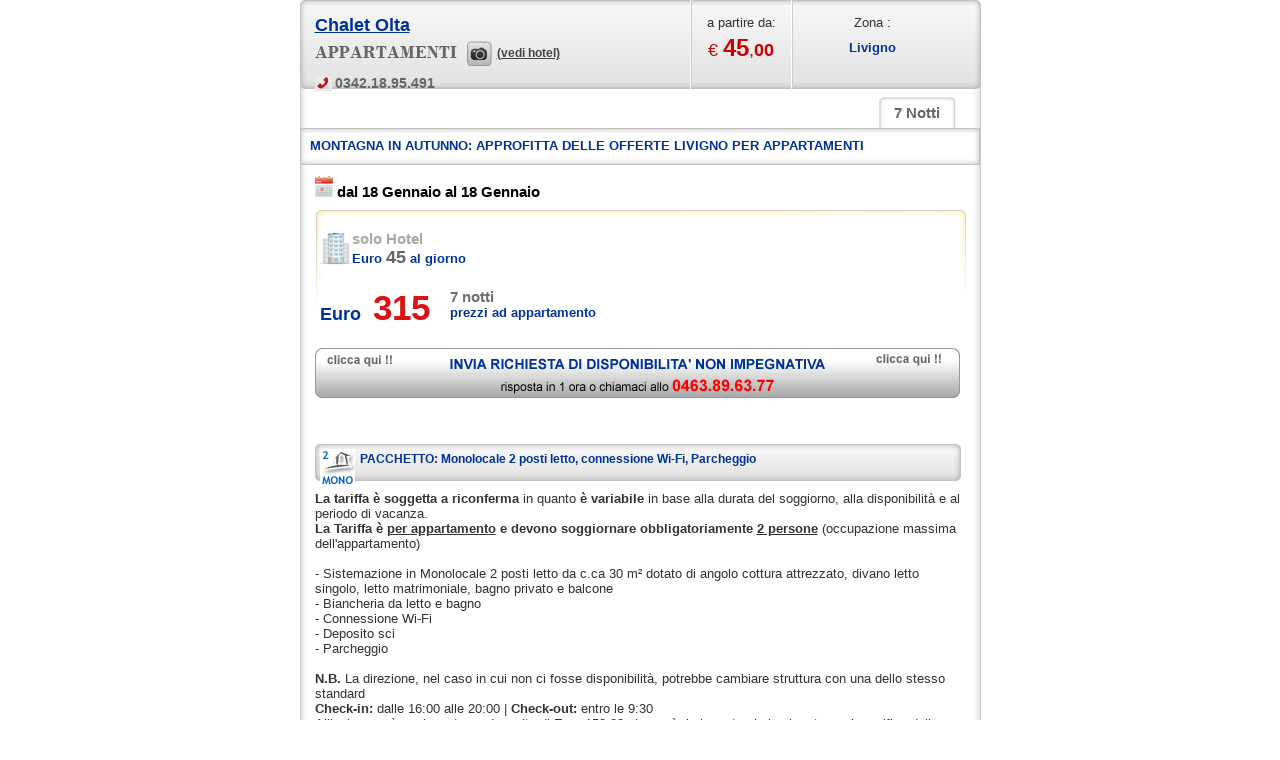

--- FILE ---
content_type: text/html
request_url: https://www.inlivigno.it/offerteWSH/hotelofferta.php?NomeHotel=Chalet-Olta&TitTestata=Montagna%2Bin%2Bautunno%253A%2BApprofitta%2Bdelle%2Bofferte%2BLivigno%2Bper%2Bappartamenti&IDHotel=27007&IDOfferta=680243001&TS=b&nns=7
body_size: 8927
content:


<!DOCTYPE HTML PUBLIC "-//W3C//DTD HTML 4.01 Transitional//EN" "http://www.w3.org/TR/html4/loose.dtd">
<html>
<head>
<title>Chalet Olta - Montagna in autunno: Approfitta delle offerte Livigno per appartamenti</title>
<meta http-equiv="Content-Type" content="text/html; charset=iso-8859-1">
<meta name="description" content="Offerta Montagna in autunno: Approfitta delle offerte Livigno per appartamenti - Chalet Olta">
<meta name="keywords" content="Chalet Olta, Livigno, offerte a Livigno, offerte Chalet Olta">
<link href="https://www.inlivigno.it/offerteWSH/style.css" rel="stylesheet" type="text/css">
</head>

<body>
<center>
<div align="center" id="pag_mo">
<div id="hotelofferta-ho">

	<div id="top-ho">
    
		<div id="nomehotel-ho">
		
		<a class="nomehotel_list_c" href="https://www.inlivigno.it/chalet-olta/" target="_blank">Chalet Olta</a>
        
        <div style="height:30px; line-height:35px;">
        
					<img src="https://www.inlivigno.it/offerteWSH/images/images-motore/appartamenti.png"height="12" alt="appartementi"/> 
 <a href="https://www.inlivigno.it/chalet-olta/" target="_blank" class="vedihotel_list">(vedi hotel)</a>
        
        
					<span class="ntel_mo2"><!--<img hspace="10" src="images/cornetta-mini-grey.jpg"/> -->0342.18.95.491</span>
            
        	</div>
        
        </div>
        
		
        
        <div class="bestprice_list">
			a partire da:<br>
			<span class="num-euro">&euro; <strong>45</strong>,<strong class="num-dec">00</strong></span>		</div>
        
        <div id="localita-ho">
		
			Zona :<br>
            
            <strong class="localitadesc_list">Livigno</strong>
        
        </div>
        
		<div style="clear:both;"></div>
	</div>
	<div id="notti-ho">
		<div id="numnotti_mo"><a href="hotelofferta.php?NomeHotel=Chalet Olta&TitTestata=Montagna in autunno: Approfitta delle offerte Livigno per appartamenti&IDHotel=27007&IDOfferta=680243001&TS=b&nns=7" class="notti_nu_ho"><font style="color:#666;">7 Notti</font></a></div>
		<div style="clear:both;"></div>
	</div>
    
    
	<div id="tit-ho">Montagna in autunno: Approfitta delle offerte Livigno per appartamenti</div>
    
	<div id="date-ho">
    
    	<img src="https://www.inlivigno.it/offerteWSH/images/calendario-d.jpg" />
    
    	dal 18 Gennaio al 18 Gennaio    
    </div>
    
    <div class="pulizia"></div>


	<div id="fb_mo">

		<div id="offerta-ho">
        
        	<div style="float:left; margin: 5px 0 0 5px; width:400px;">
        
        		<div style="float:left;">
					<img src="https://www.inlivigno.it/offerteWSH/images/hotel.jpg">
				</div>
                
                <div style="font-weight:bold; font-size:15px;">
                
                    solo Hotel<br>
                    
                    <font class="scritte_blu_mo">Euro</font> <strong style="font-size:18px; color:#666;">45</strong> <font class="scritte_blu_mo">al giorno</font>
            
                    
                
				</div>
                
                <div class="price-sogg-compl">
                
                	<div style="float:left; text-align:left; margin:0 20px 0 0; font-weight:bold;">
                    
                    	
				
                		<font class="scritte_blu_mo" style="font-size:18px; ">Euro</font>&nbsp;&nbsp;&nbsp;<font class="prezzo_big_mo">315</font> 
                        
                	</div>
                    
                    <div style="text-align: left; margin: 8px 0pt 0pt 10px;">
                    
                    	<span style="color:#6f6f6d;">7 notti</span>
                        
                        <br>
                        
                        <font class="scritte_blu_mo">prezzi ad appartamento</font>
                    
                    </div>
                
                </div>
                
                <div class="pulizia"></div>
                
			</div>
                
		</div>
        
		<div style="clear:both;"></div>
        
		<div class="callTo-rich-disp"><a href="#rd" onclick="setDatiScelti('315','Solo pernottamento','7')">richiedi disponibilit&agrave;</a></div>
        
	</div>
        
		<br>
		<br>
		<div id="pacchettoextra-ho">
        
        	<div class="tit-pacchettoextra-ho">
            
            	<img src="https://www.inlivigno.it/images/icons/ICONA_1746.jpg">
            
            	PACCHETTO: Monolocale 2 posti letto, connessione Wi-Fi, Parcheggio<br>
            
            </div>
			
			<b>La tariffa è soggetta a riconferma</b> in quanto <b>è variabile</b> in base alla durata del soggiorno, alla disponibilità e al periodo di vacanza.<br><b>La Tariffa è <u>per appartamento</u> e devono soggiornare obbligatoriamente <u>2 persone</u></b> (occupazione massima dell'appartamento)<br><br>- Sistemazione in Monolocale 2 posti letto da c.ca 30 m² dotato di angolo cottura attrezzato, divano letto singolo, letto matrimoniale, bagno privato e balcone<br>- Biancheria da letto e bagno<br>- Connessione Wi-Fi<br>- Deposito sci<br>- Parcheggio<br><br><b>N.B.</b> La direzione, nel caso in cui non ci fosse disponibilità, potrebbe cambiare struttura con una dello stesso standard<br><b>Check-in:</b> dalle 16:00 alle 20:00 | <b>Check-out:</b> entro le 9:30<br>All'arrivo verrà corrisposto un deposito di Euro 150,00 che sarà rimborsato al check-out, previa verifica delle condizioni dell'alloggio.<br>Indirizzo per Check-in e ritiro chiavi: Via Isola 110/B, 23030 Livigno.        
        </div>
	<br>
        
     <div class="dettaggli-off-ho">Dettagli dell'offerta</div>
		<div id="supplementi-ho">
        
        	<span class="dett-off-ho" style="color:#006699;">SUPPLEMENTI:</span>
		
			All'arrivo dovrete corrispondere un deposito di Euro 150,00 in contanti (per appartamento) che vi sarà rimborsato al check-out, previa verifica delle condizioni dell'alloggio<br>
Set cortesia bagno Euro 5,00 comprende: Flacone Bagno Schiuma, Flacone Shampoo, Flacone Crema Corpo, Saponetta, Cuffia Doccia<br>
Cuscino nuovo Euro 10,00 (a termine del soggiorno potrete portarlo a casa con voi)<br>
Animali domestici Euro 10,00 al giorno<br>
Kit stoviglie Euro 5,00 per 1 flacone con detergente piatti, 2 pastiglie per lavastoviglie, 1 spugna per lavaggio a mano, 1 panno per asciugatura<br>
<b>Ristorazione</b><br>
Colazione presso Hotel Angelica*** (in centro a Livigno) Euro 10,00 per persona al giorno<br>
Menù di Mezza Pensione presso Ristorante Galli's (in centro a Livigno) Euro 22,00 a pasto per persona<br>        
        </div>
        
		<div id="riduzioni-ho">
        
            <span class="dett-off-ho">RIDUZIONI:</span>
            
            Già comprese nel prezzo dell'appartamento<br>        
        </div>
        
		<div id="servizihotel-ho">
        
        	<span class="dett-off-ho">SERVIZI DELLA STRUTTURA:</span>
			
			<b>Check-in:</b> dalle ore 16.00 alle 20.00<br />
<b>Check-out:</b> entro le ore 09.30<br />
<br />
Appartamenti in edificio - Connessione Wi-Fi - Deposito Sci - Parcheggio all'aperto<br>
<b>Animali ammessi</b> su richiesta con supplemento<br>
<b>Negli appartamenti:</b> Armadio / guardaroba - Pavimento in marmo o in piastrelle - Riscaldamento - Internet Wi-Fi - TV a schermo piatto - Angolo cottura - Bollitore elettrico - Forno a microonde - Frigorifero - Lavastoviglie - Piano cottura - Utensili da cucina - Asciugacapelli - Bagno privato con bidet, doccia - Vista montagna        
        </div>
        </div>

        <div id="smf_list">
        
			<a href="https://www.inlivigno.it/offerteWSH/pagina-di-stampa.php?IDHotel=27007&IDOfferta=680243001&Lingua=&TS=b&SH=chalet-olta" onclick="window.open(this.href,'','width=600,top=100,left=200,toolbar=0,location=0,status=0,menubar=0,scrollbars=1,resizable=0'); return false;">
            
            	<img src="https://www.inlivigno.it/offerteWSH/images/stampa_mo2.jpg" height="30" border="0">
                
                stampa offerta
            
            
            </a>
            
            
			<!--<a href="mailto: inserisci-il-tuo-indirizzo?subject=Chalet Olta - Montagna in autunno: Approfitta delle offerte Livigno per appartamenti&body=provaaaaaaaaaaaaaaaaaaaaaa"><img src="https://www.inlivigno.it/offerteWSH/images/invia-email_mo.jpg" width="207" height="35" hspace="5" border="0"></a>-->
            
            
			<a href="http://www.facebook.com/sharer.php?u=https%3A%2F%2Fwww.inlivigno.it%2FofferteWSH%2Fhotelofferta.php%3FNomeHotel%3DChalet+Olta%26TitTestata%3DMontagna+in+autunno%3A+Approfitta+delle+offerte+Livigno+per+appartamenti%26IDHotel%3D27007%26IDOfferta%3D680243001%26TS%3Db%26Lingua%3D&t=Chalet Olta - Montagna in autunno: Approfitta delle offerte Livigno per appartamenti" target="_blank" >
            
            
            	<img src="https://www.inlivigno.it/offerteWSH/images/cond-fb_mo2.jpg" height="30" border="0">
                
                condividi su facebook
                
                
            </a>
            
            
		</div>
		<div id="quattroicone_list">
			<img src="https://www.inlivigno.it/offerteWSH/images/cornetta.jpg" border="0"> <font class="ntel_list">0342.18.95.491</font>
			
			<a href="https://www.inlivigno.it/chalet-olta" target="_blank" class="scritte_vh_ph_r_list"><img src="images/casetta.jpg" border="0"> vedi hotel</a>
			
			<a onclick="javascript:window.open('maps/hotel.php?IDhm=27007','','width=900, left=100,toolbar=0,location=0,status=0,menubar=0,scrollbars=1,resizable=0')" style="cursor:pointer;" class="scritte_vh_ph_r_list"><img src="images/mondo.jpg" border="0"> posizione hotel</a>
					</div>
        
        <div class="banner_list"></div>

</div>
<a name="rd"></a>
<div id="send_offerta_list" style="display:block; text-align:center;">
	<style type="text/css">
.noError_mail
{
	color: #003399;
    font-size: 16px;
    font-weight: bold;
    text-transform: uppercase;
	display:block;
	margin:0 0 5px 17px;
}
.siError_mail
{
	color:#DD1111;
	font-size:18px;
	text-decoration:blink;
	text-align:center;
	font-weight:bold;
}
.invia_richiesta
{
	margin-left:20px;
	width:190px;
	height:40px;
	font-size:0px;
	border:0px;
	background-image:url(https://www.inlivigno.it/offerteWSH/images/inv-rich-form.jpg);
}
.invia_richiesta:hover
{
	margin-left:20px;
	width:190px;
	height:40px;
	font-size:0px;
	border:0px;
	background-image:url(https://www.inlivigno.it/offerteWSH/images/inv-rich-form-over.jpg);
}
p.text-noError {
	font-size:13px;
	color:#333;
	padding:0 17px;
}
.invia_richiesta-mo {
    background: url(https://www.inlivigno.it/offerteWSH/images/invia-rich-mo.jpg) no-repeat scroll center center transparent;
    border: 0 none !important;
    color: #FFFFFF !important;
    cursor: pointer;
    font-size: 12px;
    height: 23px;
    line-height: 23px;
    text-align: left;
    text-transform: uppercase;
    width: 147px;
}
.invia_richiesta-mo:hover {
	background: url(https://www.inlivigno.it/offerteWSH/images/invia-rich-mo-hover.jpg) no-repeat scroll center center transparent;
}
</style>


<script src="https://www.inlivigno.it/offerteWSH/JSCal2/js/jscal2.js"></script>
<script src="https://www.inlivigno.it/offerteWSH/JSCal2/js/lang/en.js"></script>
<link rel="stylesheet" type="text/css" href="https://www.inlivigno.it/offerteWSH/JSCal2/css/jscal2.css" />
<link rel="stylesheet" type="text/css" href="https://www.inlivigno.it/offerteWSH/JSCal2/css/border-radius.css" />
<link rel="stylesheet" type="text/css" href="https://www.inlivigno.it/offerteWSH/JSCal2/css/custom/steel.css" />


<form action="hotelofferta.php?NomeHotel=Chalet Olta&IDHotel=27007&IDOfferta=680243001&TS=b&Lingua=&invio=ok#rd" name="richiedi_disponibilita" method="post" id="richiedi_disponibilita" onSubmit="return controllaRD(this)">
<input type="hidden" name="prezzo" id="prezzo" value="">
<input type="hidden" name="nottiscelte" id="nottiscelte" value="">
<table width="681" border="0" cellpadding="0" cellspacing="0" style="font-family:Arial; margin: auto; background:url(https://www.inlivigno.it/offerteWSH/images/sf-rich-disp.jpg) repeat-y center center;">

	<tr>
		<td>
			<table width="681" height="100" border="0" align="center" cellpadding="0" cellspacing="0" style="font-family:Arial; border-top:1px solid #666;">
				<tr>
					<td width="55%" height="70" align="left" valign="middle" style="padding:0 0 0 15px;">
                    
                    	<font style="color:#FFFFFF; font-size:16px; font-weight:bold;">
                        
                        	<a href="https://www.inlivigno.it/" target="_blank" class="nomehotel_list_c">Chalet Olta</a>
                            
                        </font>
                        
		<div style="color:#FFFFFF; font-size:12px;">
		
			<img src="https://www.inlivigno.it/offerteWSH/images/images-motore/appartamenti.png"height="12" alt="appartementi"/> 
 <a href="https://www.inlivigno.it/" target="_blank" class="vedihotel_list" style="color:#333;">(vedi hotel)</a>
            
		</div>
        
     </td>
	
    <td class="table-loc-desc" height="70" valign="middle" align="center">
    
    	<font style="color:#666; font-weight:normal;">Localit&agrave;</font><br>
        
        
		<strong class="localitadesc_list">Livigno</strong></div>
        
    </td>
	
    <td class="table-loc-desc" height="70" valign="middle" align="right">
    
    	<font style="color:#666; font-weight:normal;">Telefono:<br><strong style="color:#666; font-size:18px;">0342.18.95.491</strong></font></td>
				</tr>
				<tr>
					<td colspan="3" height="30" style="padding:4px 10px;"><hr><strong style="color:#666; font-size:12px;">Stai richiedendo la disponibilit&agrave; per l' offerta: <font style="color:#666; text-transform:uppercase;">Montagna in autunno: Approfitta delle offerte Livigno per appartamenti</font></strong></td>
				</tr>
				<tr>
					<td colspan="3" height="30" style="padding:4px 10px;"><strong style="color:#666; font-size:12px;">Il prezzo dell' offerta scelta &egrave; di <font style="color:#666; text-transform:uppercase;" id="prezzoScelto"></font> per <font style="color:#666; text-transform:uppercase;" id="nottiScelte"></font>, valida dal <font style="color:#666; text-transform:uppercase;">18 Gennaio</font> al <font style="color:#666; text-transform:uppercase;">18 Gennaio</font></strong><hr></td>
				</tr>
			</table>
		</td>
	</tr>
	<tr>
		<td></td>
	</tr>

	<tr>
		<td>
			<table width="95%" border="0" align="center" cellpadding="0" cellspacing="2">
				<tr>
					
                    <td height="30"><strong style="font-size:12px;">Nome *</strong></td>
                    
			  		<td><input name="nome" type="text" id="nome" size="35" value=""></td>
                    
					<td><strong style="font-size:12px;">Cognome *</strong></td>
                    
			  		<td width="35%" align="right"><input name="cognome" type="text" id="cognome" size="35" value=""></td>
                    
				</tr>
                
				<tr>
					<td height="3"></td>
				</tr>
                
				<tr>
                
					<td height="30"><strong style="font-size:12px;">Email *</strong></td>
					<td><input name="email" type="text" id="email" size="35" value=""></td>
					<td><strong style="font-size:12px;">Telefono *</strong></td>
			  		<td width="35%" align="right"><input name="telefono" type="text" id="telefono" size="35" value=""></td>
                  
				</tr>
                
		  </table>
		</td>
	</tr>
	<tr>
		<td height="5"></td>
	</tr>
	<tr>
		<td>
			<table width="95%" border="0" align="center" cellpadding="0" cellspacing="2">
				<tr>
					<td align="left" width="20%" height="30"><strong style="font-size:12px;">Adulti:</strong> 
						<select name="adulti" id="adulti">
							<option></option>
							<option value="1" >1</option>
							<option value="2" >2</option>
							<option value="3" >3</option>
							<option value="4" >4</option>
							<option value="5" >5</option>
							<option value="6" >6</option>
							<option value="7" >7</option>
							<option value="8" >8</option>
							<option value="9" >9</option>
							<option value="10" >10</option>
						</select></td>
					<td align="left" width="20%"><strong style="font-size:12px;">Bambini</strong>
						<select name="bambini" id="bambini" onchange="mostraBimbi(this.value)">
							<option></option>
							<option value="1" >1</option>
							<option value="2" >2</option>
							<option value="3" >3</option>
							<option value="4" >4</option>
							<option value="5" >5</option>
							<option value="6" >6</option>
							<option value="7" >7</option>
							<option value="8" >8</option>
							<option value="9" >9</option>
							<option value="10" >10</option>
						</select></td>
					<td align="center" width="20%" valign="middle"><img src="https://www.inlivigno.it/offerteWSH/images/freccia-form.jpg" width="77" height="17" align="absmiddle" id="freccia-bimbi" style="display:none;"></td>
					<td width="40%" align="left">
					
						<div id="num_bimbi_1" style="display:none; visibility:hidden; text-align:center;">
							<strong style="font-size:12px;">Et&aacute; 1° Bambino: </strong><select name="1_b" id="1_b">
                                                                                                                                                            <option value="">-</option>
                                                                                                                                                            <option value="0" >0</option>
                                                                                                                                                            <option value="1" >1</option>
                                                                                                                                                            <option value="2" >2</option>
                                                                                                                                                            <option value="3" >3</option>
                                                                                                                                                            <option value="4" >4</option>
                                                                                                                                                            <option value="5" >5</option>
                                                                                                                                                            <option value="6" >6</option>
                                                                                                                                                            <option value="7" >7</option>
                                                                                                                                                            <option value="8" >8</option>
                                                                                                                                                            <option value="9" >9</option>
                                                                                                                                                            <option value="10" >10</option>
                                                                                                                                                            <option value="11" >11</option>
                                                                                                                                                            <option value="12" >12</option>
                                                                                                                                                            
                                                                                                                                                            </select>
						</div>
					
						<div id="num_bimbi_2" style="display:none; visibility:hidden; text-align:center;">
							<strong style="font-size:12px;">Et&aacute; 2° Bambino: </strong><select name="2_b" id="2_b">
                                                                                                                                                            <option value="">-</option>
                                                                                                                                                            <option value="0" >0</option>
                                                                                                                                                            <option value="1" >1</option>
                                                                                                                                                            <option value="2" >2</option>
                                                                                                                                                            <option value="3" >3</option>
                                                                                                                                                            <option value="4" >4</option>
                                                                                                                                                            <option value="5" >5</option>
                                                                                                                                                            <option value="6" >6</option>
                                                                                                                                                            <option value="7" >7</option>
                                                                                                                                                            <option value="8" >8</option>
                                                                                                                                                            <option value="9" >9</option>
                                                                                                                                                            <option value="10" >10</option>
                                                                                                                                                            <option value="11" >11</option>
                                                                                                                                                            <option value="12" >12</option>
                                                                                                                                                            
                                                                                                                                                            </select>
						</div>
					
						<div id="num_bimbi_3" style="display:none; visibility:hidden; text-align:center;">
							<strong style="font-size:12px;">Et&aacute; 3° Bambino: </strong><select name="3_b" id="3_b">
                                                                                                                                                            <option value="">-</option>
                                                                                                                                                            <option value="0" >0</option>
                                                                                                                                                            <option value="1" >1</option>
                                                                                                                                                            <option value="2" >2</option>
                                                                                                                                                            <option value="3" >3</option>
                                                                                                                                                            <option value="4" >4</option>
                                                                                                                                                            <option value="5" >5</option>
                                                                                                                                                            <option value="6" >6</option>
                                                                                                                                                            <option value="7" >7</option>
                                                                                                                                                            <option value="8" >8</option>
                                                                                                                                                            <option value="9" >9</option>
                                                                                                                                                            <option value="10" >10</option>
                                                                                                                                                            <option value="11" >11</option>
                                                                                                                                                            <option value="12" >12</option>
                                                                                                                                                            
                                                                                                                                                            </select>
						</div>
					
						<div id="num_bimbi_4" style="display:none; visibility:hidden; text-align:center;">
							<strong style="font-size:12px;">Et&aacute; 4° Bambino: </strong><select name="4_b" id="4_b">
                                                                                                                                                            <option value="">-</option>
                                                                                                                                                            <option value="0" >0</option>
                                                                                                                                                            <option value="1" >1</option>
                                                                                                                                                            <option value="2" >2</option>
                                                                                                                                                            <option value="3" >3</option>
                                                                                                                                                            <option value="4" >4</option>
                                                                                                                                                            <option value="5" >5</option>
                                                                                                                                                            <option value="6" >6</option>
                                                                                                                                                            <option value="7" >7</option>
                                                                                                                                                            <option value="8" >8</option>
                                                                                                                                                            <option value="9" >9</option>
                                                                                                                                                            <option value="10" >10</option>
                                                                                                                                                            <option value="11" >11</option>
                                                                                                                                                            <option value="12" >12</option>
                                                                                                                                                            
                                                                                                                                                            </select>
						</div>
					
						<div id="num_bimbi_5" style="display:none; visibility:hidden; text-align:center;">
							<strong style="font-size:12px;">Et&aacute; 5° Bambino: </strong><select name="5_b" id="5_b">
                                                                                                                                                            <option value="">-</option>
                                                                                                                                                            <option value="0" >0</option>
                                                                                                                                                            <option value="1" >1</option>
                                                                                                                                                            <option value="2" >2</option>
                                                                                                                                                            <option value="3" >3</option>
                                                                                                                                                            <option value="4" >4</option>
                                                                                                                                                            <option value="5" >5</option>
                                                                                                                                                            <option value="6" >6</option>
                                                                                                                                                            <option value="7" >7</option>
                                                                                                                                                            <option value="8" >8</option>
                                                                                                                                                            <option value="9" >9</option>
                                                                                                                                                            <option value="10" >10</option>
                                                                                                                                                            <option value="11" >11</option>
                                                                                                                                                            <option value="12" >12</option>
                                                                                                                                                            
                                                                                                                                                            </select>
						</div>
					
						<div id="num_bimbi_6" style="display:none; visibility:hidden; text-align:center;">
							<strong style="font-size:12px;">Et&aacute; 6° Bambino: </strong><select name="6_b" id="6_b">
                                                                                                                                                            <option value="">-</option>
                                                                                                                                                            <option value="0" >0</option>
                                                                                                                                                            <option value="1" >1</option>
                                                                                                                                                            <option value="2" >2</option>
                                                                                                                                                            <option value="3" >3</option>
                                                                                                                                                            <option value="4" >4</option>
                                                                                                                                                            <option value="5" >5</option>
                                                                                                                                                            <option value="6" >6</option>
                                                                                                                                                            <option value="7" >7</option>
                                                                                                                                                            <option value="8" >8</option>
                                                                                                                                                            <option value="9" >9</option>
                                                                                                                                                            <option value="10" >10</option>
                                                                                                                                                            <option value="11" >11</option>
                                                                                                                                                            <option value="12" >12</option>
                                                                                                                                                            
                                                                                                                                                            </select>
						</div>
					
						<div id="num_bimbi_7" style="display:none; visibility:hidden; text-align:center;">
							<strong style="font-size:12px;">Et&aacute; 7° Bambino: </strong><select name="7_b" id="7_b">
                                                                                                                                                            <option value="">-</option>
                                                                                                                                                            <option value="0" >0</option>
                                                                                                                                                            <option value="1" >1</option>
                                                                                                                                                            <option value="2" >2</option>
                                                                                                                                                            <option value="3" >3</option>
                                                                                                                                                            <option value="4" >4</option>
                                                                                                                                                            <option value="5" >5</option>
                                                                                                                                                            <option value="6" >6</option>
                                                                                                                                                            <option value="7" >7</option>
                                                                                                                                                            <option value="8" >8</option>
                                                                                                                                                            <option value="9" >9</option>
                                                                                                                                                            <option value="10" >10</option>
                                                                                                                                                            <option value="11" >11</option>
                                                                                                                                                            <option value="12" >12</option>
                                                                                                                                                            
                                                                                                                                                            </select>
						</div>
					
						<div id="num_bimbi_8" style="display:none; visibility:hidden; text-align:center;">
							<strong style="font-size:12px;">Et&aacute; 8° Bambino: </strong><select name="8_b" id="8_b">
                                                                                                                                                            <option value="">-</option>
                                                                                                                                                            <option value="0" >0</option>
                                                                                                                                                            <option value="1" >1</option>
                                                                                                                                                            <option value="2" >2</option>
                                                                                                                                                            <option value="3" >3</option>
                                                                                                                                                            <option value="4" >4</option>
                                                                                                                                                            <option value="5" >5</option>
                                                                                                                                                            <option value="6" >6</option>
                                                                                                                                                            <option value="7" >7</option>
                                                                                                                                                            <option value="8" >8</option>
                                                                                                                                                            <option value="9" >9</option>
                                                                                                                                                            <option value="10" >10</option>
                                                                                                                                                            <option value="11" >11</option>
                                                                                                                                                            <option value="12" >12</option>
                                                                                                                                                            
                                                                                                                                                            </select>
						</div>
					
						<div id="num_bimbi_9" style="display:none; visibility:hidden; text-align:center;">
							<strong style="font-size:12px;">Et&aacute; 9° Bambino: </strong><select name="9_b" id="9_b">
                                                                                                                                                            <option value="">-</option>
                                                                                                                                                            <option value="0" >0</option>
                                                                                                                                                            <option value="1" >1</option>
                                                                                                                                                            <option value="2" >2</option>
                                                                                                                                                            <option value="3" >3</option>
                                                                                                                                                            <option value="4" >4</option>
                                                                                                                                                            <option value="5" >5</option>
                                                                                                                                                            <option value="6" >6</option>
                                                                                                                                                            <option value="7" >7</option>
                                                                                                                                                            <option value="8" >8</option>
                                                                                                                                                            <option value="9" >9</option>
                                                                                                                                                            <option value="10" >10</option>
                                                                                                                                                            <option value="11" >11</option>
                                                                                                                                                            <option value="12" >12</option>
                                                                                                                                                            
                                                                                                                                                            </select>
						</div>
					
						<div id="num_bimbi_10" style="display:none; visibility:hidden; text-align:center;">
							<strong style="font-size:12px;">Et&aacute; 10° Bambino: </strong><select name="10_b" id="10_b">
                                                                                                                                                            <option value="">-</option>
                                                                                                                                                            <option value="0" >0</option>
                                                                                                                                                            <option value="1" >1</option>
                                                                                                                                                            <option value="2" >2</option>
                                                                                                                                                            <option value="3" >3</option>
                                                                                                                                                            <option value="4" >4</option>
                                                                                                                                                            <option value="5" >5</option>
                                                                                                                                                            <option value="6" >6</option>
                                                                                                                                                            <option value="7" >7</option>
                                                                                                                                                            <option value="8" >8</option>
                                                                                                                                                            <option value="9" >9</option>
                                                                                                                                                            <option value="10" >10</option>
                                                                                                                                                            <option value="11" >11</option>
                                                                                                                                                            <option value="12" >12</option>
                                                                                                                                                            
                                                                                                                                                            </select>
						</div>
					
					</td>
				</tr>
			</table>
		</td>
	</tr>
	<tr>
		<td height="5"></td>
	</tr>
	<tr>
		<td>
			<table width="95%" border="0" align="center" cellpadding="0" cellspacing="2">
				<tr>
					<td height="30"><font style="font-size:12px;">Tipo Camera:</font></td>
					<td><strong style="font-size:12px;">Singola&nbsp;</strong>
						<select name="numCameraSingola" id="numCameraSingola">
							<option></option>
							<option value="1" >1</option>
							<option value="2" >2</option>
							<option value="3" >3</option>
							<option value="4" >4</option>
							<option value="5" >5</option>
							<option value="6" >6</option>
							<option value="7" >7</option>
							<option value="8" >8</option>
							<option value="9" >9</option>
							<option value="10" >10</option>
						</select>
					</td>
					<td><strong style="font-size:12px;">Doppia/Matrimoniale&nbsp;</strong>
              			<select name="numCameraDoppia" id="numCameraDoppia">
							<option></option>
							<option value="1" >1</option>
							<option value="2" >2</option>
							<option value="3" >3</option>
							<option value="4" >4</option>
							<option value="5" >5</option>
							<option value="6" >6</option>
							<option value="7" >7</option>
							<option value="8" >8</option>
							<option value="9" >9</option>
							<option value="10" >10</option>
              			</select>
					</td>
					<td><strong style="font-size:12px;">Tripla&nbsp;</strong>
              			<select name="numCameraTripla" id="numCameraTripla">
							<option></option>
							<option value="1" >1</option>
							<option value="2" >2</option>
							<option value="3" >3</option>
							<option value="4" >4</option>
							<option value="5" >5</option>
							<option value="6" >6</option>
							<option value="7" >7</option>
							<option value="8" >8</option>
							<option value="9" >9</option>
							<option value="10" >10</option>
              			</select>
					</td>
					<td align="right"><strong style="font-size:12px;">Quadrupla</strong>
              			<select name="numCameraQuadrupla" id="numCameraQuadrupla">
							<option></option>
							<option value="1" >1</option>
							<option value="2" >2</option>
							<option value="3" >3</option>
							<option value="4" >4</option>
							<option value="5" >5</option>
							<option value="6" >6</option>
							<option value="7" >7</option>
							<option value="8" >8</option>
							<option value="9" >9</option>
							<option value="10" >10</option>
              			</select>
					</td>
				</tr>
			</table>
		</td>
	</tr>
	<tr>
		<td height="5"></td>
	</tr>
	<tr>
		<td>
			<table width="95%" border="0" align="center" cellpadding="0" cellspacing="2">
				<tr>
					<td valign="top" align="left" height="30"><strong style="font-size:12px;">Trattamento:</strong>
						<select name="trattamento" id="trattamento">
						
							<option value="B" >Solo Camera</option>
							<option value="BB" >Camera e Colazione</option>
							<option value="HB" >Mezza Pensione</option>
							<option value="FB" >Pensione Completa</option>
						
						</select>
					</td>
					<td align="right">
						<table width="100%" border="0" align="center" cellpadding="0" cellspacing="2" style="display:none;">
							<tr>
								<td align="right">
									<font style="font-size:12px;">offerta con: </font>&nbsp;&nbsp;|
									<strong style="font-size:12px;">solo HOTEL</strong> <input name="aggiunte" id="solo_hotel" type="radio" value="solo Hotel" checked="checked" onChange="javascript:mostraCA('solo_hotel');" /> |
								
										<strong style="font-size:12px;">con Transfer</strong> <input name="aggiunte" id="con Transfer" type="radio" value="con Transfer"  onChange="javascript:mostraCA('con Transfer');" /> |
								
										<strong style="font-size:12px;">con Bus</strong> <input name="aggiunte" id="con Bus" type="radio" value="con Bus"  onChange="javascript:mostraCA('con Bus');" /> |
								
										<strong style="font-size:12px;">con Volo</strong> <input name="aggiunte" id="con Volo" type="radio" value="con Volo"  onChange="javascript:mostraCA('con Volo');" /> |
								
								</td>
							</tr>
							<tr>
								<td height="1"></td>
							</tr>
							<tr id="cittapartenza" style="display:none;">
								<td align="right">
									<strong style="font-size:12px;">Inserisci la tua citt&agrave; di partenza: </strong>
									<input name="partenza" type="text" id="partenza" value="" size="27">
								</td>
							</tr>
							<tr>
								<td height="1"></td>
							</tr>
							<tr id="codicefiscale" style="display:none;">
								<td align="right">
									<strong style="font-size:12px;">Inserisci il tuo Codice Fiscale: </strong>
									<input name="cod-f" type="text" id="codf" value="" size="29">
								</td>
							</tr>
						</table>
					</td>
				</tr>
			</table>
		</td>
	</tr>
	<tr>
		<td height="5"></td>
	</tr>
	<tr>
		<td>
			<table width="95%" border="0" align="center" cellpadding="0" cellspacing="2">
            
				<tr>
					<td align="left" height="30"><strong style="font-size:12px;">Data Arrivo:&nbsp;</strong></td>
					<td align="left" valign="bottom"><input name="dal" type="text" id="calendar-inputField" value="18-01-2026" size="20"/><img src="https://www.inlivigno.it/offerteWSH/images/showcal.gif" width="31" height="19" align="absbottom" id="calendar-trigger" style="cursor:pointer;"></td>

					<td align="left" height="30"><strong style="font-size:12px;">Data Partenza:&nbsp;</strong></td>
					<td align="left" valign="bottom"><input name="al" type="text" id="calendar-inputField2" value="18-04-2026" size="20"/><img src="https://www.inlivigno.it/offerteWSH/images/showcal.gif" width="31" height="19" align="absbottom" id="calendar-trigger2" style="cursor:pointer;"></td>
				</tr>
                
                <tr>
                
                	<td colspan="4" style="font-size:12px; color:#333; padding: 15px 0 0 0; text-align: justify;">Per offrirvi il miglior servizio Vi preghiamo di specificare nel campo che segue tutte le vostre esigenze per la vostra vacanza. Tipologia dell'hotel (Es.: in centro, vicino al mare, con terme, adatto ad anziani, coppie giovani, coppie sposate, famiglie con bambini). Tipologia dell'offerta (piano famiglia, cure termali o trammanti benessere inclusi).</td>
               	</tr>
                
				<tr>
					<td colspan="4" valign="top" style="padding: 15px 0 0 0; text-align:left;"><strong style="font-size:12px;">Altre richieste&nbsp;&nbsp;<br />
					</strong>
					  <table width="100%" border="0" cellspacing="0" cellpadding="0">
					    <tr>
					      <td width="39%"><textarea name="note" id="note" cols="20" rows="4" style="width:250px;"></textarea></td>
					      <td width="61%">
								<table width="100%">
									<tr>
										<td width="72%" align="right"><img style="border:1px solid" src="https://www.inlivigno.it/offerteWSH/php_captcha/captcha.php" alt="captcha" align="absbottom"/><br />
												<font style="font-size:14px;">Inserisci il codice</font> >>> <input style="border:1px solid #666" name="captcha" type="text" size="6" /></td>
										<td width="28%" align="right" valign="bottom"><input class="invia_richiesta" type="submit" name="inviaEmail" id="inviaEmail" value="invia richiesta">
						 					<input type="hidden" name="NomeHotel" value="Chalet-Olta"></td>
									</tr>
								</table>
						</td>
				        </tr>
				      </table>
				    <strong style="font-size:12px;">					  </strong></td>
				</tr>
				<tr>
                    <td colspan="4"></td>
				</tr>
                
                <tr>
					<td colspan="4" align="left" height="30" valign="bottom" style="font-size:12px;">
                    
                    	<input name="privacy" type="checkbox" id="privacy" value="1" checked="checked">
						Ho preso visione dell' <a onclick="javascript:window.open('https://www.inlivigno.it/offerteWSH/informativa-privacy.html','','width=600,height=500,top=100,left=200,toolbar=0,location=0,status=0,menubar=0,scrollbars=1,resizable=1')" style="cursor:pointer; color:#006699;">Informativa privacy</a>
					
                    </td>
				</tr>
                
			</table>
            
		</td>
	</tr>
	<tr>
		<td align="left" style="padding: 15px 15px 0 15px">
			
		</td>
	</tr>
	<tr>
		<td height="26" style="background:url(images/sf-rich-disp-bottom2.jpg) no-repeat center bottom"></td>
	</tr>
</table>
</form>
<script type="text/javascript">

//<![CDATA[ 
var cal = Calendar.setup({
								selection   : Calendar.dateToInt(new Date()),
								onSelect    : function(cal) { cal.hide() }
});
cal.manageFields("calendar-trigger", "calendar-inputField", "%d-%m-%Y");
cal.manageFields("calendar-trigger2", "calendar-inputField2", "%d-%m-%Y");
//]]>
function mostraCA(id)
{
	if(document.getElementById(id).checked && id!="solo_hotel")
	{
		document.getElementById("cittapartenza").style.display="block";
		document.getElementById("codicefiscale").style.display="block";
	}
	else
	{
		document.getElementById("cittapartenza").style.display="none";
		document.getElementById("codicefiscale").style.display="none";	
	}
}
function mostraBimbi(nBimbi)
{
	if(nBimbi>0) document.getElementById("freccia-bimbi").style.display="block";
	else document.getElementById("freccia-bimbi").style.display="none";

	for (var j=0;j<10;j++)
	{
		var styleBimbi = document.getElementById("num_bimbi_"+(j+1)).style ;
		
		if(j<nBimbi)
		{
			styleBimbi.visibility = "visible" ;
			styleBimbi.display    = "block" ;
		}
		else
		{
			styleBimbi.visibility = "hidden" ;
			styleBimbi.display    = "none" ;
		}
	}
}

function controllaRD(form)
{
	if(form.partenza.value=="" && document.getElementById("cittapartenza").style.display=="block")
	{
		alert("Attenzione! il campo partenza è obbligatorio");
		return false;
	}
	if(form.codf.value=="" && document.getElementById("codicefiscale").style.display=="block")
	{
		alert("Attenzione! il campo codice fiscale è obbligatorio");
		return false;
	}
	if(form.nome.value=="")
	{
		alert("Attenzione! il campo nome è obbligatorio");
		return false;
	}
	if(form.cognome.value=="")
	{
		alert("Attenzione! il campo cognome è obbligatorio");
		return false;
	}
	if(form.email.value=="")
	{
		alert("Attenzione! il campo email è obbligatorio");
		return false;
	}
        
        e = document.getElementById("bambini");
        strUserBambini = e.options[e.selectedIndex].value;
        if(strUserBambini>0){
            for(i=0;i<strUserBambini;i++){
                nome=(i+1)+"_b";
                selVal=document.getElementById(nome);
                 val = e.options[selVal.selectedIndex].value;
                
                if(val==''){
                    alert("Attenzione! bisogna specificare l'età di ogni bambino");
                    return false;                 
                }
            }
        }
        
	if(form.telefono.value=="")
	{
		alert("Attenzione! il campo telefono è obbligatorio");
		return false;
	}
	lang = "1";
	dataArr  = form.dal.value;
	dataPart = form.al.value;
	
	if(dataArr!="" && dataPart!="")
	{
		var espressione = /^[0-9]{2}\-[0-9]{2}\-[0-9]{4}$/;
		if (!espressione.test(dataArr))
		{
			if(lang==1)
			{
				alert("Attenzione! formato data arrivo invalido. \n formato corretto: dd-gg-aaaa");
			}
			else
			{
				alert("Attention! Arrival date format invalid. \n correct format: dd-mm-yyyy");
			}
			return false;
		}
		else if (!espressione.test(dataPart))
		{
			if(lang==1)
			{
				alert("Attenzione! formato data partenza invalido. \n formato corretto: dd-gg-aaaa");
			}
			else
			{
				alert("Attention! Departure date format invalid. \n correct format: dd-mm-yyyy");
			}
			return false;
		}
		else
		{
			annoA = parseInt(dataArr.substr(6),10);
			meseA = parseInt(dataArr.substr(3, 2),10);
			giornoA = parseInt(dataArr.substr(0, 2),10);
			
			annoP = parseInt(dataPart.substr(6),10);
			meseP = parseInt(dataPart.substr(3, 2),10);
			giornoP = parseInt(dataPart.substr(0, 2),10);
			
			var dataA=new Date(annoA, meseA-1, giornoA);
			var dataP=new Date(annoP, meseP-1, giornoP);
			
			if(dataA.getFullYear()==annoA && dataA.getMonth()+1==meseA && dataA.getDate()==giornoA)
			{
				if(dataP.getFullYear()==annoP && dataP.getMonth()+1==meseP && dataP.getDate()==giornoP)
				{
					dA = dataArr.split("-");
					dP = dataPart.split("-");
					
					dataArrivo 	 = new Date(dA[2],dA[1],dA[0]);
					dataPartenza = new Date(dP[2],dP[1],dP[0]);
				
					if(dataPartenza <= dataArrivo)
					{
						if(lang==1)
						{
							alert("Attenzione! La data di partenza è precendente o uguale a quella di arrivo.");
						}
						else
						{
							alert("Attention! The departure date is earlier or equal to that of arrival.");
						}
						return false;
					}
					else
					{
						return true;
					}
				}
				else
				{
					if(lang==1)
					{
						alert("Attenzione! Data partenza inesistente.");
					}
					else
					{
						alert("Attention! Departure date does not exist.");
					}
					return false;
				}
			}
			else
			{
				if(lang==1)
				{
					alert("Attenzione! Data arrivo inesistente.");
				}
				else
				{
					alert("Attention! Arrival date does not exist.");
				}
				return false;
			}
		}
	}
	else
	{
		return true;
	}
}
</script>

<script language="javascript" type="text/javascript">
                                            
    e = document.getElementById("bambini");
   strUserBambini = e.options[e.selectedIndex].value;
 mostraBimbi(strUserBambini);   

</script>


<script type="text/javascript">

  var _gaq = _gaq || [];
  _gaq.push(['_setAccount', 'UA-11211978-3']);
  _gaq.push(['_trackPageview']);

  (function() {
    var ga = document.createElement('script'); ga.type = 'text/javascript'; ga.async = true;
    ga.src = ('https:' == document.location.protocol ? 'https://ssl' : 'http://www') + '.google-analytics.com/ga.js';
    var s = document.getElementsByTagName('script')[0]; s.parentNode.insertBefore(ga, s);
  })();

</script></div>
</div>
<script type="text/javascript">
function setDatiScelti(prezzo,trattamento,notti)
{
	document.getElementById("send_offerta_list").style.display="block";
	MyForm = document.getElementById("richiedi_disponibilita");
	document.getElementById("prezzoScelto").innerHTML = 'EURO '+prezzo;
	if(notti==1) nottiSingPlur = 'notte';
	else nottiSingPlur = 'notti';
	document.getElementById("nottiScelte").innerHTML = notti+' '+nottiSingPlur;
	MyForm.prezzo.value = prezzo;
	MyForm.trattamento.value = trattamento;
	MyForm.nottiscelte.value = notti;
}
</script>
</center>
</body>
</html>

--- FILE ---
content_type: text/css
request_url: https://www.inlivigno.it/offerteWSH/style.css
body_size: 4355
content:
body {
	font-family:Arial, Helvetica, sans-serif;
	margin: 0;
	padding: 0;
	text-align:left;
}

p, h4, ul, li, h1, h3, h5, div {
	margin:0;
	padding:0;
	text-align:left;}
h2{
	margin:0;
	padding:0;}
ul, li {
	list-style:none;
}
a {
	text-decoration:none;
}
a img {
	border:none;
}
div.pulizia {
	clear:both;
	margin:0 !important;
	padding:0 !important;
}
#risultati-ris {
	text-align:center;
	color: #000000;
	float:none;
	margin:0 auto;
}
#numpagine-ris {
	text-align:center;
}
.input_mesi_box {
	background: url("images/bg-tab.gif") no-repeat scroll center center transparent;
    color: #FFFFFF;
    float: left;
    font-size: 14px;
    height: 30px;
    line-height: 30px;
    text-align: center;
    text-transform: uppercase;
    width: 110px;
}
.input_mesi_box:hover {
	background:url("images/bg-tab-hover.gif") no-repeat center center;
	height:30px;
	float:left;
}
#column-left {
    float: left;
    margin: 10px 0 0;
    width: 260px;
}
#motore {
    float: right;
    margin-bottom: 10px;
    width: 681px;
}
div#mini-motore {
	background: url(images/bg-mini-motore.jpg) no-repeat scroll center top transparent;
    height: 260px;
    left: 0;
    padding:0;
    position: absolute;
    top: 1130px;
    width: 217px;
}
div#mini-motore form {
	color: #003399;
    font-size: 12px;
	padding:10px 0 0 0;
}
div#mini-motore form div#tit-mini-mot {
	font-size: 14px;
    font-weight: bold;
    margin: 0 0 15px;
    padding: 0 10px;
    text-transform: uppercase;
}
div#mini-motore form label{
	margin:0 0 0 10px;
	color: #003399;
    font-size: 12px;
}
div#mini-motore form div#calendar-trigger, div#mini-motore form div#calendar-trigger2 {
	padding:0 10px 0 0;
	margin:0 0 5px 0;
}
div#mini-motore form div#calendar-trigger input, div#mini-motore form div#calendar-trigger2 input {
	background: url(images/bg-input-mini-motore.jpg) no-repeat scroll left top transparent;
    font-size: 11px;
    height: 20px;
    line-height: 20px;
    padding: 0 5px;
    width: 140px;
	margin:0 0 0 10px;
	border:0 none;
}
div#mini-motore form div#calendar-trigger img, div#mini-motore form div#calendar-trigger2 img {
	display: block;
    float: right;
    margin: 0 10px 0 0;
    padding: 0;
}
div#mini-motore form p.select-float1 {
	float: left;
    width: 160px;
}
div#mini-motore form p.select-float {}
div#mini-motore form p.select-float label { margin:0 0 0 5px;}
div#mini-motore form p.select-float select {margin:0 0 0 5px !important;}
div#mini-motore form select#trattamento {
	height: 20px;
    width: 150px;
	margin:0 0 5px 10px;
}
div#mini-motore form select#preferenze {
	height: 20px;
    width: 150px;
	margin:0 0 5px 10px;
}div#mini-motore form select#maxNotti {
	height: 20px;
	margin:0 0 5px 10px;
}
div#mini-motore form input.button_ir {
	background: url(images/images-motore/button.jpg) no-repeat scroll center center transparent;
    border: medium none;
    color: #FFFFFF;
    cursor: pointer;
    float: left;
    height: 23px;
    margin: 2px 5px 0 10px;
    text-align: left;
    text-transform: uppercase;
    width: 77px;
}
a#raff-link {
	color: #003399;
    font-size: 12px;
    font-weight: bold;
    line-height: 30px;
    margin: 0 0 0 10px;
    padding: 0;
    text-decoration: underline;
}

/* navigazione tab */

ul#navEF,ul#navEF li,ul#navEF ul,ul#navEF ul li {
}
ul#navEF {
	height:30px;
	width:155px;
}

ul#navEF a {
	display:block;
	background:url(images/images-motore/bg-tab-tendina.gif) no-repeat scroll center center transparent;
	color:#FFFFFF;
	font-size:14px;
	height:30px;
	line-height:30px;
	text-transform:uppercase;
	width:155px;
	text-align:center;
}
ul#navEF li
{
	float: left;
	position: relative;
}
ul#navEF li li {
	line-height: 23px;
	display:block !important;
	display: inline; /*IE*/
}
ul#navEF ul {
	border-left:1px solid #006699;
	border-right:1px solid #006699;
	border-top:3px solid #006699;
	color:#0777A8;
	display:none;
	position:absolute;
	top:30px;
	width:155px;
	z-index:800;
}
ul#navEF li li a {
	background:none repeat scroll 0 0 #FFFFFF;
	border-bottom:1px solid #006699;
		border-right:1px solid #006699;

	color:#333333;
	font-size:12px;
	height:28px;
	padding:0 10px;
	width:148px;
}
ul#navEF li li a:hover {
	background:none repeat scroll 0 0 #006699;
	border-bottom:1px solid #006699;
	color:#fff;
}
ul#navEF li:hover ul,ul#navEF li.sfhover ul
{
	display:block;
	z-index:100;
}
/* HOTEL OFFERTA */
#localita-ho {
	float:right;
}
#numnotti_mo {
	float:right;
	margin-left:5px;
}
#offerta-ho {
	float:left;
	width:600px;
	margin: 0 auto;
}
#serviziaggiuntivi-ho {
	float:right;
}

/* il meglio di*/
div#il_mieglio_di_box {
	margin:0 auto 10px auto;
}
#inviaRicercaOfferte {;
	margin:0 auto 0 auto;
}

div#il_mieglio_di_box {
}
div#meglio-di-mese { margin:0 0 10px 0;}
div.meglio-di-mese-cont {
	background:url(images/bg-box-meglio-di.jpg) repeat-y center center;
	width:681px;
}
div.meglio-di-mese-cont h4, h4#strutt-sc-noi {
	background:url(images/bg-testata-meglio-di.jpg) no-repeat center center;
	width:661px;
	height:35px;
	font-size:14px;
	text-transform:uppercase;
	color:#003399;
	line-height:35px;
	padding:0 10px;
}
div.meglio-di-mese-cont h4 strong, h4#strutt-sc-noi strong {
	color:#fff;
}
div.meglio-di-mese-cont div.meglio-di-mese-int {
	border-bottom: 1px dotted #999999;
    height: 40px;
    line-height: 40px;
    margin: 0 10px;
}
div.meglio-di-mese-cont div.meglio-di-mese-int div.meglio-di-star {
	float:left;
	border:none;
}
div.meglio-di-mese-cont div.meglio-di-mese-int div.meglio-di-star img {margin: 7px 8px 0 0;}
div.meglio-di-mese-cont div.meglio-di-mese-int div.meglio-di-link {
	font-size:13px;
	color:#333;
	float:left;
	border:none;
}
div.meglio-di-mese-cont div.meglio-di-mese-int div.meglio-di-link a {
	font-size:14px;
	font-weight:bold;
	color:#6699ff;
}
div.meglio-di-mese-cont div.meglio-di-mese-int div.meglio-di-price {
	color: #cc0000;
    float: right;
    font-size: 14px;
    height: 40px;
    line-height: 40px;
    text-align: left;
	border:none;
	margin:0 10px 0 0;
}
div.meglio-di-mese-cont div.meglio-di-mese-int div.meglio-di-price strong {
	font-size:18px;
}
div.footer-meglio-di-mese {
	background:url(images/bg-footer-meglio-di.jpg) no-repeat center center;
	width:681px;
	height:10px;
}

/*strutture scelte da noi*/
div.strutt-sc-mini-box {
	float:left;
	width:227px;
	margin:10px 0 0 0;
}
div.strutt-sc-mini-box img { display:block; margin: 0 auto;}
div.strutt-sc-mini-box div {
	padding:0 10px;
}
div.strutt-sc-mini-box div img { display:inline; margin:5px auto 0 auto;}
div.strutt-sc-mini-box div span { display:block;}
div.strutt-sc-mini-box div span a {
	font-size:12px;
	font-weight:bold;
	text-transform:uppercase;
	color:#003399;
}
div.strutt-sc-mini-box div span a:hover { text-decoration:underline;}
div.strutt-sc-mini-box div p {
	font-size:12px;
	color:#666;
}
div.strutt-sc-mini-box div p strong{
	font-size:14px;
	color:#cc0000;
}
/*motore di ricerca*/
div#mot-ric-new {}
div#mot-ric-new h4 {
	background: url("images/images-motore/bg-titolo.jpg") no-repeat scroll left top transparent;
    color: #FFFFFF;
    font-family: Arial,Helvetica,sans-serif;
    font-size: 13px;
    height: 29px;
    line-height: 29px;
    padding: 0 0 0 18px;
    text-transform: uppercase;
}
div#mot-ric-new form#motore-ricerca {
	background:url("images/images-motore/bg-motore-top.jpg") no-repeat scroll center top transparent;
	color: #000000;
    font-family: Arial,Helvetica,sans-serif;
    font-size: 12px;
	padding:20px 0 0 0;
    width: 681px;
}
div#mot-ric-new form#motore-ricerca div#corp-mot {
	background:url("images/images-motore/bg-motore.jpg") repeat-y scroll center 29px transparent;
	width:651px;
	padding:0 15px;
}
div#mot-ric-new form#motore-ricerca div.campi-mot {
	display: inline;
    float: left;
	height: 35px;
    line-height: 35px;
	margin:0 15px 0 0;
}
div#mot-ric-new form#motore-ricerca div.campi-mot-tariffe {
	display: inline;
    float: left;
	margin:0 15px 0 0;
	padding:8px 0 0 0;
}
div#mot-ric-new form#motore-ricerca div.campi-mot-tariffe label {
}
div#mot-ric-new form#motore-ricerca div.campi-mot-tariffe div#campi-mot-tariffe-check {
	float: right;
	line-height:24px;
}
div#mot-ric-new form#motore-ricerca div.campi-mot-tariffe input#tariffe {
	display: inline;
    float: left;
}
div#mot-ric-new form#motore-ricerca div label {
	margin:0 5px 0 0;
}
div#mot-ric-new form#motore-ricerca div input {
	font-size: 12px;
	border:1px solid #999;
	height:18px;
	padding:0;
}
div#mot-ric-new form#motore-ricerca div select {
	font-size: 12px;
	border:1px solid #999;
	height:18px;
	padding:0;
}
div#mot-ric-new form#motore-ricerca div img {
	display:inline;
	margin:-4px 0;
}
form#motore-ricerca div#footer-mot-ric {
	background:url("images/images-motore/bg-motore-bottom.jpg") no-repeat scroll center -15px transparent !important;
	width:681px;
	height:20px;
}
div#mot-ric-new form#motore-ricerca div.campi-mot input#button_ir {
	background: url("images/images-motore/button.jpg") no-repeat scroll center center transparent;
    border: medium none;
    color: #FFFFFF;
    cursor: pointer;
    font-size: 12px;
    height: 23px;
    line-height: 23px;
    margin: 0 10px 0 0;
    text-align: left;
    text-transform: uppercase;
    width: 77px;
	text-indent:5px;
}
div#mot-ric-new form#motore-ricerca div.campi-mot input#button_ir:hover {
	background:url("images/images-motore/button-hover.jpg") no-repeat scroll center center transparent;
}
div#mot-ric-new form#motore-ricerca div.campi-mot input#button_reset {
	background: url("images/images-motore/button-reset.jpg") no-repeat scroll center center transparent;
    border: medium none;
    color: #FFFFFF;
    cursor: pointer;
    font-size: 12px;
    height: 23px;
    line-height: 23px;
    text-align: left;
    text-transform: uppercase;
    width: 117px;
	text-indent:5px;
}
div#mot-ric-new form#motore-ricerca div.campi-mot input#button_reset:hover {
	background:url("images/images-motore/button-reset-hover.jpg") no-repeat scroll center center transparent;
}
/*risultati offerte*/



div.statevisual_list {
    color: #003399;
    font-size: 12px;
    font-weight: bold;
    margin: 0;
    text-align: center;
}
div#risultati-ris {
	}
	#risultati-ris {
	/* background: url("images/images-motore/bg-scheda-hotel.jpg") repeat-y scroll center center transparent; */
    margin: 10px auto 20px;
    width: 681px;
}	
div#risultati-ris div.numpagine-ric {
	float: left;
    margin:0 auto;
}
div#risultati-ris div.numpagine-ric a.numP_mo {
	background: none repeat scroll 0 0 #003399;
    border: 1px solid #003399;
    color: #FFFFFF;
    display: block;
    float: left;
    font-size: 12px;
    height: 18px;
    line-height: 19px;
    margin: 0 5px;
    text-align: center;
    width: 18px;
}
div#risultati-ris div.numpagine-ric a.numP_mo_j {
	background: url("images/next-arrow.jpg") no-repeat scroll center center transparent;
    border: medium none;
    display: block;
    height: 20px;
    margin: 0 5px;
    outline: medium none;
    text-indent: -9999px;
    width: 20px;
	float:left;
}
div#risultati-ris div.numpagine-ric a.numP_mo_j:hover {
	background: url("images/next-arrow-grey.jpg") no-repeat scroll center center transparent;
    border: medium none;
    outline: medium none;
    text-indent: -9999px;
}
div#risultati-ris div.numpagine-ric a.numP_mo_x {
	background: url("images/prev-arrow.jpg") no-repeat scroll center center transparent;
    border: medium none;
    display: block;
    height: 20px;
    margin: 0 5px;
    outline: medium none;
    text-indent: -9999px;
    width: 20px;
	float:left;
}
div#risultati-ris div.numpagine-ric a.numP_mo_x:hover {
	background: url("images/prev-arrow-grey.jpg") no-repeat scroll center center transparent;
    border: medium none;
    outline: medium none;
    text-indent: -9999px;
}
div#risultati-ris div.numpagine-ric a strong {
	background: none repeat scroll 0 0 #999999;
    border: 1px solid #999999;
    color: #FFFFFF;
    font-size: 12px;
    margin: 0 -4px;
    padding: 2px 6px 1px;
    text-align: center;
    width: 18px;
}
div#risultati-ris div.numpagine-ric a.numP_mo:hover {
	background: none repeat scroll 0 0 #FFFFFF;
    border: 1px solid #4B94B5;
    color: #4A93B6;
	text-decoration:none;
}
.riquadro-ris {
	background: url("images/images-motore/bg-scheda-hotel.jpg") repeat-y scroll center center transparent;
    margin: 10px auto 20px;
    width: 681px;
}
.riq-top-ris {
    padding:0;
}
.riq-top-ris div.top_list {
	background: url("images/images-motore/bg-testata-hotel.jpg") no-repeat scroll center top transparent;
    height: 69px;
}
a.nomehotel_list_c {
    color: #003399;
    display: block;
    font-size: 18px;
    text-decoration: underline !important;
}
div#nomehotel-ho div img {
	float: left;
    margin: 10px 0 0;
}
a.vedihotel_list {
    background: url("images/icon-foto.jpg") no-repeat scroll left center transparent;
    color: #444444;
    display: block;
    float: left;
    font-size: 12px;
    height: 25px;
    line-height: 25px;
    margin: 5px 15px 0 10px;
    padding: 0 0 0 30px;
    text-decoration: underline;
}
a.vedihotel_list:hover {
	color: #666666;
    text-decoration: none;
}
a.vedivideo_list {
    background: url("images/icon-video.jpg") no-repeat scroll left center transparent;
    color: #444444;
    display: block;
    float: left;
    font-size: 12px;
    height: 25px;
    line-height: 25px;
    margin: 5px 15px 0 10px;
    padding: 0 0 0 30px;
    text-decoration: underline;
}
a.vedivideo_list:hover {
	color: #666666;
    text-decoration: none;
}

.nomehotel-ris a.vedivideo_list {
	background: url("images/icon-video.jpg") no-repeat scroll left center transparent;
    color: #444444;
    display: block;
    float: left;
    font-size: 12px;
    height: 25px;
    line-height: 25px;
    margin: 5px 15px 0 10px;
    padding: 0 0 0 30px;
    text-decoration: underline;
}
.nomehotel-ris a.vedivideo_list:hover {
	color: #666666;
    text-decoration: none;
}





span.ntel_mo2 {
    background: url("images/cornetta-mini-grey.jpg") no-repeat scroll left bottom transparent;
    color: #666666;
    font-size: 14px;
    font-weight: bold;
    padding: 0 0 0 20px;
}
.bestprice_list {
    border-left: 1px solid #CCCCCC;
    border-right: 1px solid #FFFFFF;
    color: #333333;
    float: left;
    font-size: 13px;
    height: 79px;
    line-height: 25px;
    padding: 10px 15px 0;
    text-align: center;
}
.bestprice_list span {
    color: #CC0000;
    display: block;
    font-size: 18px;
}
.bestprice_list span strong {
    font-size: 24px;
}
strong.num-dec {
    font-size: 18px !important;
}
.nomehotel-ris {
	border-right: 1px solid #FFFFFF;
    color: #FFFFFF;
    float: left;
    font-size: 18px;
    font-weight: bold;
    height: 59px;
    padding: 10px 15px 0;
    text-align: left;
    width: 380px;
}
.nomehotel-ris a {
	color: #003399;
    display: block;
    font-size: 18px;
    text-decoration: underline !important;
}
.nomehotel-ris a:hover {
	color: #333333;
    text-decoration: none !important;
}
.nomehotel-ris img {
	float: left;
    margin: 10px 0 0;
}
.nomehotel-ris a.vedihotel_list {
	background: url("images/icon-foto.jpg") no-repeat scroll left center transparent;
    color: #444444;
    display: block;
    float: left;
    font-size: 12px;
    height: 25px;
    line-height: 25px;
    margin: 5px 15px 0 10px;
    padding: 0 0 0 30px;
    text-decoration: underline;
}
.nomehotel-ris a.vedihotel_list:hover {
	color: #666666;
    text-decoration: none;
}
div.riq-top-ris div.top_list .localita-ris {
	border-left: 1px solid #CCCCCC;
    border-right: 1px solid #FFFFFF;
    color: #333333;
    float: left;
    font-size: 12px;
    height: 59px;
    line-height: 15px;
    padding: 10px 15px 0;
    text-align: center;
    width: 130px;
}
div.riq-top-ris div.top_list .localita-ris strong {
	color: #003399;
    display: block;
}
div.riq-top-ris div.top_list .best-price {
	border-left: 1px solid #CCCCCC;
    color: #333333;
    float: left;
    font-size: 13px;
    height: 59px;
    line-height: 25px;
    padding: 10px 12px 0;
    text-align: center;
}
div.riq-top-ris div.top_list .best-price span.num-euro {
	color: #CC0000;
    display: block;
    font-size: 18px;
}
div.riq-top-ris div.top_list .best-price span.num-euro strong {
	font-size: 24px;
}
div.riq-top-ris div.top_list .best-price span.num-euro strong.num-dec {
	font-size: 18px !important;
}
div.riq-top-ris .trefoto-ris {
	margin: 15px auto 0;
    text-align: center;
    width: 650px;
}
div.riq-top-ris .trefoto-ris img {
	border: 1px solid #FF9900;
}
div.riq-top-ris .valutazione-ris {
	margin: 2px auto 0;
    padding: 0 8px;
    width: 635px;
}
div.riq-top-ris .valutazione-ris {
	color: #003399;
    font-size: 16px;
    font-weight: bold;
    margin: 2px auto 0;
    padding: 0;
}
div.riq-top-ris .valutazione-ris p {
	color: #333333;
    font-size: 13px;
    line-height: 17px;
    text-align: justify;
    font-weight: Normal;
}
div.riq-top-ris div.gruppo-icone-list {
	border-bottom: 1px dotted #999999;
    margin: 5px auto 0;
    padding: 0 10px 5px;
    width: 630px;
}
div.riq-top-ris div.gruppo-icone-list div.icone-list-SH {
	display: inline;
    float: left;
    height: 30px;
    line-height: 45px;
    margin: 0 15px 0 0;
}
div.riq-top-ris div.gruppo-icone-list div.icone-list-SH a {
}
div.riq-top-ris div.gruppo-icone-list div.icone-list-SH a img {
	display: inline;
    float: left;
    margin: 0 5px 0 0;
}
div.riq-top-ris div.gruppo-icone-list div.icone-list-SH a span.txt-icone-list {
	color: #333333;
    font-size: 13px;
    font-weight: bold;
}
div.riq-top-ris div.gruppo-icone-list div.num-tel-footer-list {
	float: right;
}
div.riq-top-ris div.gruppo-icone-list div.num-tel-footer-list span.num-tel-footer-list-int {
	color: #666666;
    font-size: 14px;
}
div.riq-top-ris div.gruppo-icone-list div.num-tel-footer-list span.num-tel-footer-list-int strong {
	color: #CC0000;
}
div.riquadro-ris h2.nomehotel_list-h3 {
	color: #CC0000;
    font-size: 18px;
    font-weight: bold;
    margin: 10px 0;
    text-align: center;
    text-decoration: underline;
}
div.listone-content {
	margin: 0 auto;
    padding: 0;
    width: 650px;
}
div.listone-content div.titofferta-ris h3 {
	-moz-border-radius-topleft: 6px;
    -moz-border-radius-topright: 6px;
    background: url("images/bg-tit-offerta.jpg") repeat-x scroll center top #3B89B0;
    border: 1px solid #006699;
    color: #FFFFFF;
    font-size: 14px;
    font-weight: bold;
    margin: 0 auto;
    padding: 7px 0 7px 15px;
    text-align: left;
    width: 633px;
}
div.listone-content div.offerta-ris{
	background:#ddd;
	border-bottom: 3px solid #FFFFFF;
    margin: 0 auto;
    padding: 5px;
    width: 640px;
}
div.listone-content div.offerta-ris:hover { background:#f4f4f4;}
div.listone-content div.offerta-ris div.dettagli-ris{
	float: left;
    text-decoration: none;
}
div.listone-content div.offerta-ris div.dettagli-ris a {
    float: left;
    margin: 0 0 3px;
	color: #003399;
    font-size: 14px;
	text-decoration:none;
}
div.listone-content div.offerta-ris div.dettagli-ris a span {
	
}
div.listone-content div.offerta-ris div.dettagli-ris a span.data-off-list {
	color: #CC0000;
    font-size: 14px;
    font-weight: bold;
    margin: 0 5px 0 0;
}
div.listone-content div.offerta-ris div.dettagli-ris a span.minNotti_list {
	color: #003399;
    font-size: 16px;
    font-weight: bold;
}
div.listone-content div.offerta-ris div.dettagli-ris a span.pacchetto_list {
	color: #003399;
    font-size: 12px;
	font-weight:bold;
}
div.listone-content div.offerta-ris div.prezzo-ris {
	float:right;
    width: 100px;
	text-decoration:none;
}
div.listone-content div.offerta-ris div.prezzo-ris a {
	color: #003399;
    float: right;
    font-size: 14px;
    font-weight: bold;
    margin: 0;
    width: 95px;
	text-decoration:none;
}
div.listone-content div.offerta-ris div.prezzo-ris a span {
	font-size: 10px;
}
div.listone-content div.offerta-ris div.prezzo-ris a span strong {
	font-size: 12px;
}
div.listone-content div.offerta-ris div.prezzo-ris a span.euro_list {
	color: #CC0000;
    font-size: 14px;
}
div.listone-content div.offerta-ris div.prezzo-ris a span.prezzo_list {
	color: #CC0000;
    font-size: 20px;
    font-weight: bold;
    width: 200px;
}
div.banner_list {
	background: url("images/sf-bottom.jpg") no-repeat scroll center bottom transparent;
    margin: 0 auto 20px;
    padding: 3px 15px 13px;
    width: 651px;
}
div.banner_list div.bottom-text-list {
	color: #003399;
    float: left;
    font-size: 15px;
    font-weight: bold;
    margin: 10px 0 0;
}
div.banner_list div.bottom-text-pentro {
	color: #CC0000;
    font-size: 14px;
    font-weight: bold;
	text-align:center;
    margin: 10px 0 0;
    text-decoration: underline;
}
div.banner_list div.num-tel-footer-list {
	float: right;
}
div.banner_list div.num-tel-footer-list img {
}
div.banner_list div.num-tel-footer-list span.num-tel-footer-list-int {
	color: #666666;
    font-size: 14px;
}
div.banner_list div.num-tel-footer-list span.num-tel-footer-list-int strong {
	color: #CC0000;
}
div#voisiete_qui {
    color: #003399;
    font-size: 16px;
    font-weight: bold;
    margin: 20px 0 3px;
    padding: 0 0 2px;
    width: 681px;
}
/* scheda hotel offerta*/
div#hotelofferta-ho {
	background: url("images/images-motore/bg-scheda-hotel.jpg") repeat-y scroll center center transparent;
    width: 681px;
	 margin:0 auto;
}
div#hotelofferta-ho div#top-ho {
	background: url("images/images-motore/bg-testata-hotel2.jpg") no-repeat scroll center top transparent;
    height: 89px;
}
div#hotelofferta-ho div#top-ho div#nomehotel-ho {
	border-right: 1px solid #FFFFFF;
    color: #FFFFFF;
    float: left;
    font-size: 18px;
    font-weight: bold;
    height: 74px;
    padding: 15px 15px 0;
    text-align: left;
    width: 360px;
}
div#hotelofferta-ho div#top-ho div#localita-ho {
	border-left: 1px solid #CCCCCC;
    border-right: medium none;
    color: #333333;
    float: left;
    font-size: 13px;
    height: 79px;
    line-height: 25px;
    padding: 10px 15px 0;
    text-align: center;
    width: 130px;
}
div#hotelofferta-ho div#top-ho div#localita-ho strong.localitadesc_list {
	color: #003399;
    display: block;
}
div#hotelofferta-ho div#notti-ho {
	padding: 8px 15px 0;
}
div#hotelofferta-ho div#notti-ho div#numnotti_mo {
	float: right;
    font-size: 15px;
    font-weight: bold;
    height: 31px;
    line-height: 45px;
    margin-right: 10px;
    width: 70px;
}
div#hotelofferta-ho div#notti-ho div#numnotti_mo a {
}
div#hotelofferta-ho div#notti-ho div#numnotti_mo a.notti_nu_ho {
	background: url("images/bg-select-mo.jpg") no-repeat scroll center center transparent;
    display: block;
    float: right;
    height: 31px;
    line-height: 31px;
    text-align: center;
    width: 77px;
}
div#hotelofferta-ho div#tit-ho {
	background: url("images/sf-titoff-mo.jpg") no-repeat scroll 0 0 transparent;
    color: #003399;
    font-size: 13px; /*17px;*/
    font-weight: bold; /*normal;*/
    height: 40px;
    line-height: 36px;
    padding: 0 0 0 10px; /*0 0 0 15px;*/
    text-transform: uppercase;
}
div#hotelofferta-ho div#date-ho {
	float: left;
    font-size: 15px;
    font-weight: bold;
    height: 37px;
    line-height: 37px;
    margin: 0;
    padding: 5px 15px 0;
}
div#fb_mo {
	background: url("images/sf-b2.jpg") no-repeat scroll center top transparent;
    color: #A8A8A8;
    font-size: 15px;
    font-weight: bold;
    padding: 10px;
    text-align: left;
}
div#pag_mo {
    background: url("images/images-motore/bg-scheda-hotel.jpg") repeat-y scroll center center transparent;
    width: 681px;
}
div#hotelofferta-ho div#offerta-ho {
	float: left;
    margin: 5px 0 0 5px;
    width: 400px;
}
div#hotelofferta-ho div#offerta-ho div div.price-sogg-compl {
	margin-top: 20px;
}
div#hotelofferta-ho div#serviziaggiuntivi-ho {
	margin: 0 0 0 auto;
    width: 200px;
	font-weight:bold;
}
div#hotelofferta-ho div#serviziaggiuntivi-ho div {
	margin: 0 0 8px;
}
div#hotelofferta-ho div#serviziaggiuntivi-ho div img {
	float: left;
    margin: 0 5px 0 0;
}
div .scritte_blu_mo {
	color: #003399;
    font-size: 13px;
}
.prezzo_big_mo {
	color: #DD1111;
    font-size: 35px;
}
div#hotelofferta-ho div#serviziaggiuntivi-ho div .prezzo_vbt_mo {
	color: #CC0000;
    font-size: 16px;
}
div#hotelofferta-ho div.callTo-rich-disp {
	margin: 20px 5px 0px 5px !important;
    width: 645px;
}
div#hotelofferta-ho div.callTo-rich-disp a {
	background: url("images/rich-disp_mo.png") no-repeat scroll center top transparent;
    display: block;
    height: 50px;
    outline: medium none;
    text-indent: -9999px;
    width: 645px;
}
div.callTo-rich-disp a.rich-disponibilita:hover {
    background: url("images/rich-disp_mo-h.png") no-repeat scroll center bottom transparent;
}
div#bonus-ho, div#pacchettoextra-ho {
	padding:0 15px;
}
div#bonus-ho div.tit-bonus-ho, div#pacchettoextra-ho div.tit-pacchettoextra-ho {
	background-image: url("images/sf-pacc-top_mo2.jpg");
    color: #003399;
    font-family: Verdana,Arial,Helvetica,sans-serif;
    font-size: 12px;
    font-weight: bold;
    height: 27px;
    line-height: 20px;
    padding: 5px;
    text-align: left;
    width: 636px;
	margin:0 0 10px 0;
}
div#bonus-ho div.tit-bonus-ho img,  div#pacchettoextra-ho div.tit-pacchettoextra-ho img {
	float: left;
    margin: 0 5px 0 0;
}
div#bonus-ho p, div#pacchettoextra-ho{
	color: #333333;
    font-size: 13px;
}
div#bonus-ho p font {
	color:red;
}
div.dettaggli-off-ho {
	background-image: url("images/sf-pacc-top_mo2.jpg");
    color: #003399;
    font-family: Verdana,Arial,Helvetica,sans-serif;
    font-size: 12px;
    font-weight: bold;
    height: 27px;
    line-height: 20px;
    padding: 5px;
    text-align: left;
    width: 636px;
	margin:0 auto 10px auto;
}
span.dett-off-ho {
	color: #003399;
    font-size: 12px;
    font-weight: bold;
}
div#supplementi-ho {
	color: #333333;
    font-size: 12px;
    line-height: 14px;
    margin: 0 0 5px 0;
	padding:0 20px;
}
div#riduzioni-ho {
	color: #333333;
    font-size: 12px;
    line-height: 14px;
    margin: 0 0 5px 0;
	padding:0 20px;
}
div#pianofamiglia-ho {
	color: #333333;
    font-size: 12px;
    line-height: 14px;
    margin: 0 0 5px 0;
	padding:0 20px;
}
div#servizihotel-ho {
	color: #333333;
    font-size: 12px;
    line-height: 14px;
    margin: 0 0 5px 0;
	padding:0 20px;
}
#smf_list {
    margin: 20px 0 10px;
    text-align: center;
}
#smf_list a {
    color: #333333;
    font-size: 13px;
    font-weight: bold;
    margin: 0 30px 0 0;
}
#quattroicone_list {
    padding: 0 15px;
}
.ntel_list {
    color: #333333;
    font-size: 13px;
    font-weight: bold;
    margin: 0 15px 0 0;
}
.scritte_vh_ph_r_list {
    color: #333333;
    font-size: 13px;
    font-weight: bold;
    margin: 0 15px 0 0;
}
div.banner_list {
    background: url("images/sf-bottom.jpg") no-repeat scroll center bottom transparent;
    margin: 0 auto 20px;
    padding: 3px 15px 13px;
    width: 651px;
}
.table-loc-desc {
    border-left: 1px solid #CCCCCC;
    border-right: medium none;
    color: #333333;
    font-size: 13px;
    line-height: 25px;
    padding: 0;
    text-align: center;
}
.table-loc-desc strong {
    color: #003399;
    display: block;
}
.table-loc-desc {
    border-left: 1px solid #CCCCCC;
    border-right: medium none;
    color: #333333;
    font-size: 13px;
    line-height: 25px;
    padding: 0;
    text-align: center;
}
.table-loc-desc strong {
    color: #003399;
    display: block;
}

.bannermotore {
background: url(images/vai-motore.jpg);
    margin: 25px auto 25px auto;
    width: 681px;
	height: 77px;
}
.bannermotore:hover {
background: url(images/vai-motore2.jpg);
    margin: 25px auto 25px auto;
    width: 681px;
	height: 77px;
}
input{
	border: 1px solid #323232;;}

--- FILE ---
content_type: application/javascript
request_url: https://www.inlivigno.it/offerteWSH/JSCal2/js/lang/en.js
body_size: 162
content:
Calendar.LANG("en", "English", {

        fdow: 1,                // first day of week for this locale; 0 = Sunday, 1 = Monday, etc.

        goToday: "Go Today",

        today: "Today",         // appears in bottom bar

        wk: "wk",

        weekend: "0,6",         // 0 = Sunday, 1 = Monday, etc.

        AM: "am",

        PM: "pm",

        mn : [ "January",
               "February",
               "March",
               "April",
               "May",
               "June",
               "July",
               "August",
               "September",
               "October",
               "November",
               "December" ],

        smn : [ "Jan",
                "Feb",
                "Mar",
                "Apr",
                "May",
                "Jun",
                "Jul",
                "Aug",
                "Sep",
                "Oct",
                "Nov",
                "Dec" ],

        dn : [ "Sunday",
               "Monday",
               "Tuesday",
               "Wednesday",
               "Thursday",
               "Friday",
               "Saturday",
               "Sunday" ],

        sdn : [ "Su",
                "Mo",
                "Tu",
                "We",
                "Th",
                "Fr",
                "Sa",
                "Su" ]

});
